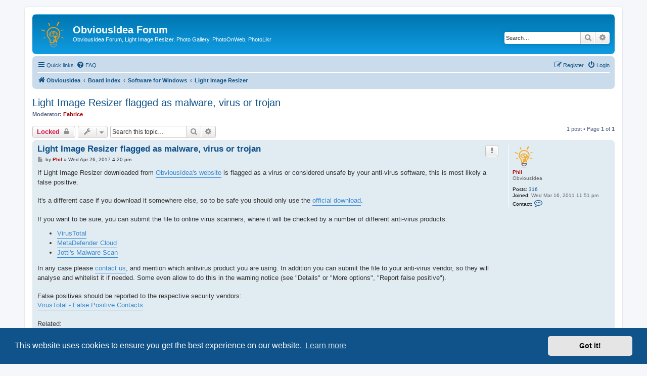

--- FILE ---
content_type: text/html; charset=UTF-8
request_url: https://forum.obviousidea.com/viewtopic.php?t=2972&sid=24415c313ca0b75dbb4f3c668902ee97
body_size: 5758
content:
<!DOCTYPE html>
<html dir="ltr" lang="en-gb">
<head>
<meta charset="utf-8" />
<meta http-equiv="X-UA-Compatible" content="IE=edge">
<meta name="viewport" content="width=device-width, initial-scale=1" />

<title>Light Image Resizer flagged as malware, virus or trojan - ObviousIdea Forum</title>

	<link rel="alternate" type="application/atom+xml" title="Feed - ObviousIdea Forum" href="/app.php/feed?sid=2a5a6400d9941457747bc4973662d034">			<link rel="alternate" type="application/atom+xml" title="Feed - New Topics" href="/app.php/feed/topics?sid=2a5a6400d9941457747bc4973662d034">		<link rel="alternate" type="application/atom+xml" title="Feed - Forum - Light Image Resizer" href="/app.php/feed/forum/4?sid=2a5a6400d9941457747bc4973662d034">	<link rel="alternate" type="application/atom+xml" title="Feed - Topic - Light Image Resizer flagged as malware, virus or trojan" href="/app.php/feed/topic/2972?sid=2a5a6400d9941457747bc4973662d034">	
	<link rel="canonical" href="https://forum.obviousidea.com/viewtopic.php?t=2972">

<!--
	phpBB style name: prosilver
	Based on style:   prosilver (this is the default phpBB3 style)
	Original author:  Tom Beddard ( http://www.subBlue.com/ )
	Modified by:
-->

<link href="./assets/css/font-awesome.min.css?assets_version=37" rel="stylesheet">
<link href="./styles/prosilver/theme/stylesheet.css?assets_version=37" rel="stylesheet">
<link href="./styles/prosilver/theme/en/stylesheet.css?assets_version=37" rel="stylesheet">



	<link href="./assets/cookieconsent/cookieconsent.min.css?assets_version=37" rel="stylesheet">

<!--[if lte IE 9]>
	<link href="./styles/prosilver/theme/tweaks.css?assets_version=37" rel="stylesheet">
<![endif]-->





</head>
<body id="phpbb" class="nojs notouch section-viewtopic ltr ">


<div id="wrap" class="wrap">
	<a id="top" class="top-anchor" accesskey="t"></a>
	<div id="page-header">
		<div class="headerbar" role="banner">
					<div class="inner">

			<div id="site-description" class="site-description">
		<a id="logo" class="logo" href="http://www.obviousidea.com" title="ObviousIdea">
					<span class="site_logo"></span>
				</a>
				<h1>ObviousIdea Forum</h1>
				<p>ObviousIdea Forum, Light Image Resizer, Photo Gallery, PhotoOnWeb, PhotoLikr</p>
				<p class="skiplink"><a href="#start_here">Skip to content</a></p>
			</div>

									<div id="search-box" class="search-box search-header" role="search">
				<form action="./search.php?sid=2a5a6400d9941457747bc4973662d034" method="get" id="search">
				<fieldset>
					<input name="keywords" id="keywords" type="search" maxlength="128" title="Search for keywords" class="inputbox search tiny" size="20" value="" placeholder="Search…" />
					<button class="button button-search" type="submit" title="Search">
						<i class="icon fa-search fa-fw" aria-hidden="true"></i><span class="sr-only">Search</span>
					</button>
					<a href="./search.php?sid=2a5a6400d9941457747bc4973662d034" class="button button-search-end" title="Advanced search">
						<i class="icon fa-cog fa-fw" aria-hidden="true"></i><span class="sr-only">Advanced search</span>
					</a>
					<input type="hidden" name="sid" value="2a5a6400d9941457747bc4973662d034" />

				</fieldset>
				</form>
			</div>
						
			</div>
					</div>
				<div class="navbar" role="navigation">
	<div class="inner">

	<ul id="nav-main" class="nav-main linklist" role="menubar">

		<li id="quick-links" class="quick-links dropdown-container responsive-menu" data-skip-responsive="true">
			<a href="#" class="dropdown-trigger">
				<i class="icon fa-bars fa-fw" aria-hidden="true"></i><span>Quick links</span>
			</a>
			<div class="dropdown">
				<div class="pointer"><div class="pointer-inner"></div></div>
				<ul class="dropdown-contents" role="menu">
					
											<li class="separator"></li>
																									<li>
								<a href="./search.php?search_id=unanswered&amp;sid=2a5a6400d9941457747bc4973662d034" role="menuitem">
									<i class="icon fa-file-o fa-fw icon-gray" aria-hidden="true"></i><span>Unanswered topics</span>
								</a>
							</li>
							<li>
								<a href="./search.php?search_id=active_topics&amp;sid=2a5a6400d9941457747bc4973662d034" role="menuitem">
									<i class="icon fa-file-o fa-fw icon-blue" aria-hidden="true"></i><span>Active topics</span>
								</a>
							</li>
							<li class="separator"></li>
							<li>
								<a href="./search.php?sid=2a5a6400d9941457747bc4973662d034" role="menuitem">
									<i class="icon fa-search fa-fw" aria-hidden="true"></i><span>Search</span>
								</a>
							</li>
					
										<li class="separator"></li>

									</ul>
			</div>
		</li>

				<li data-skip-responsive="true">
			<a href="/app.php/help/faq?sid=2a5a6400d9941457747bc4973662d034" rel="help" title="Frequently Asked Questions" role="menuitem">
				<i class="icon fa-question-circle fa-fw" aria-hidden="true"></i><span>FAQ</span>
			</a>
		</li>
						
			<li class="rightside"  data-skip-responsive="true">
			<a href="./ucp.php?mode=login&amp;redirect=viewtopic.php%3Ft%3D2972&amp;sid=2a5a6400d9941457747bc4973662d034" title="Login" accesskey="x" role="menuitem">
				<i class="icon fa-power-off fa-fw" aria-hidden="true"></i><span>Login</span>
			</a>
		</li>
					<li class="rightside" data-skip-responsive="true">
				<a href="./ucp.php?mode=register&amp;sid=2a5a6400d9941457747bc4973662d034" role="menuitem">
					<i class="icon fa-pencil-square-o  fa-fw" aria-hidden="true"></i><span>Register</span>
				</a>
			</li>
						</ul>

	<ul id="nav-breadcrumbs" class="nav-breadcrumbs linklist navlinks" role="menubar">
				
		
		<li class="breadcrumbs" itemscope itemtype="https://schema.org/BreadcrumbList">

							<span class="crumb" itemtype="https://schema.org/ListItem" itemprop="itemListElement" itemscope><a itemprop="item" href="http://www.obviousidea.com" data-navbar-reference="home"><i class="icon fa-home fa-fw" aria-hidden="true"></i><span itemprop="name">ObviousIdea</span></a><meta itemprop="position" content="1" /></span>
			
							<span class="crumb" itemtype="https://schema.org/ListItem" itemprop="itemListElement" itemscope><a itemprop="item" href="./index.php?sid=2a5a6400d9941457747bc4973662d034" accesskey="h" data-navbar-reference="index"><span itemprop="name">Board index</span></a><meta itemprop="position" content="2" /></span>

											
								<span class="crumb" itemtype="https://schema.org/ListItem" itemprop="itemListElement" itemscope data-forum-id="1"><a itemprop="item" href="./viewforum.php?f=1&amp;sid=2a5a6400d9941457747bc4973662d034"><span itemprop="name">Software for Windows</span></a><meta itemprop="position" content="3" /></span>
															
								<span class="crumb" itemtype="https://schema.org/ListItem" itemprop="itemListElement" itemscope data-forum-id="4"><a itemprop="item" href="./viewforum.php?f=4&amp;sid=2a5a6400d9941457747bc4973662d034"><span itemprop="name">Light Image Resizer</span></a><meta itemprop="position" content="4" /></span>
							
					</li>

		
					<li class="rightside responsive-search">
				<a href="./search.php?sid=2a5a6400d9941457747bc4973662d034" title="View the advanced search options" role="menuitem">
					<i class="icon fa-search fa-fw" aria-hidden="true"></i><span class="sr-only">Search</span>
				</a>
			</li>
			</ul>

	</div>
</div>
	</div>

	
	<a id="start_here" class="anchor"></a>
	<div id="page-body" class="page-body" role="main">
		
		
<h2 class="topic-title"><a href="./viewtopic.php?t=2972&amp;sid=2a5a6400d9941457747bc4973662d034">Light Image Resizer flagged as malware, virus or trojan</a></h2>
<!-- NOTE: remove the style="display: none" when you want to have the forum description on the topic body -->
<div style="display: none !important;">previously known as VSO Image Resizer<br /></div>
<p>
	<strong>Moderator:</strong> <a href="./memberlist.php?mode=viewprofile&amp;u=19121&amp;sid=2a5a6400d9941457747bc4973662d034" style="color: #AA0000;" class="username-coloured">Fabrice</a>
</p>


<div class="action-bar bar-top">
	
			<a href="./posting.php?mode=reply&amp;t=2972&amp;sid=2a5a6400d9941457747bc4973662d034" class="button" title="This topic is locked, you cannot edit posts or make further replies.">
							<span>Locked</span> <i class="icon fa-lock fa-fw" aria-hidden="true"></i>
					</a>
	
			<div class="dropdown-container dropdown-button-control topic-tools">
		<span title="Topic tools" class="button button-secondary dropdown-trigger dropdown-select">
			<i class="icon fa-wrench fa-fw" aria-hidden="true"></i>
			<span class="caret"><i class="icon fa-sort-down fa-fw" aria-hidden="true"></i></span>
		</span>
		<div class="dropdown">
			<div class="pointer"><div class="pointer-inner"></div></div>
			<ul class="dropdown-contents">
																								<li>
					<a href="./memberlist.php?mode=email&amp;t=2972&amp;sid=2a5a6400d9941457747bc4973662d034" title="Email topic">
						<i class="icon fa-envelope-o fa-fw" aria-hidden="true"></i><span>Email topic</span>
					</a>
				</li>
												<li>
					<a href="./viewtopic.php?t=2972&amp;sid=2a5a6400d9941457747bc4973662d034&amp;view=print" title="Print view" accesskey="p">
						<i class="icon fa-print fa-fw" aria-hidden="true"></i><span>Print view</span>
					</a>
				</li>
											</ul>
		</div>
	</div>
	
			<div class="search-box" role="search">
			<form method="get" id="topic-search" action="./search.php?sid=2a5a6400d9941457747bc4973662d034">
			<fieldset>
				<input class="inputbox search tiny"  type="search" name="keywords" id="search_keywords" size="20" placeholder="Search this topic…" />
				<button class="button button-search" type="submit" title="Search">
					<i class="icon fa-search fa-fw" aria-hidden="true"></i><span class="sr-only">Search</span>
				</button>
				<a href="./search.php?sid=2a5a6400d9941457747bc4973662d034" class="button button-search-end" title="Advanced search">
					<i class="icon fa-cog fa-fw" aria-hidden="true"></i><span class="sr-only">Advanced search</span>
				</a>
				<input type="hidden" name="t" value="2972" />
<input type="hidden" name="sf" value="msgonly" />
<input type="hidden" name="sid" value="2a5a6400d9941457747bc4973662d034" />

			</fieldset>
			</form>
		</div>
	
			<div class="pagination">
			1 post
							&bull; Page <strong>1</strong> of <strong>1</strong>
					</div>
		</div>




			<div id="p5145" class="post has-profile bg2">
		<div class="inner">

		<dl class="postprofile" id="profile5145">
			<dt class="has-profile-rank has-avatar">
				<div class="avatar-container">
																<a href="./memberlist.php?mode=viewprofile&amp;u=138&amp;sid=2a5a6400d9941457747bc4973662d034" class="avatar"><img class="avatar" src="./download/file.php?avatar=138_1628162601.png" width="45" height="45" alt="User avatar" /></a>														</div>
								<a href="./memberlist.php?mode=viewprofile&amp;u=138&amp;sid=2a5a6400d9941457747bc4973662d034" style="color: #AA0000;" class="username-coloured">Phil</a>							</dt>

						<dd class="profile-rank">ObviousIdea</dd>			
		<dd class="profile-posts"><strong>Posts:</strong> <a href="./search.php?author_id=138&amp;sr=posts&amp;sid=2a5a6400d9941457747bc4973662d034">316</a></dd>		<dd class="profile-joined"><strong>Joined:</strong> Wed Mar 16, 2011 11:51 pm</dd>		
		
											
							<dd class="profile-contact">
				<strong>Contact:</strong>
				<div class="dropdown-container dropdown-left">
					<a href="#" class="dropdown-trigger" title="Contact Phil">
						<i class="icon fa-commenting-o fa-fw icon-lg" aria-hidden="true"></i><span class="sr-only">Contact Phil</span>
					</a>
					<div class="dropdown">
						<div class="pointer"><div class="pointer-inner"></div></div>
						<div class="dropdown-contents contact-icons">
																																								<div>
																	<a href="http://www.obviousidea.com" title="Website" class="last-cell">
										<span class="contact-icon phpbb_website-icon">Website</span>									</a>
																	</div>
																					</div>
					</div>
				</div>
			</dd>
				
		</dl>

		<div class="postbody">
						<div id="post_content5145">

					<h3 class="first">
						<a href="./viewtopic.php?p=5145&amp;sid=2a5a6400d9941457747bc4973662d034#p5145">Light Image Resizer flagged as malware, virus or trojan</a>
		</h3>

													<ul class="post-buttons">
																										<li>
							<a href="/app.php/post/5145/report?sid=2a5a6400d9941457747bc4973662d034" title="Report this post" class="button button-icon-only">
								<i class="icon fa-exclamation fa-fw" aria-hidden="true"></i><span class="sr-only">Report</span>
							</a>
						</li>
																													</ul>
							
						<p class="author">
									<a class="unread" href="./viewtopic.php?p=5145&amp;sid=2a5a6400d9941457747bc4973662d034#p5145" title="Post">
						<i class="icon fa-file fa-fw icon-lightgray icon-md" aria-hidden="true"></i><span class="sr-only">Post</span>
					</a>
								<span class="responsive-hide">by <strong><a href="./memberlist.php?mode=viewprofile&amp;u=138&amp;sid=2a5a6400d9941457747bc4973662d034" style="color: #AA0000;" class="username-coloured">Phil</a></strong> &raquo; </span><time datetime="2017-04-26T14:20:00+00:00">Wed Apr 26, 2017 4:20 pm</time>
			</p>
			
			
			
			
			<div class="content">If Light Image Resizer downloaded from <a href="https://www.obviousidea.com" class="postlink">ObviousIdea's website</a> is flagged as a virus or considered unsafe by your anti-virus software, this is most likely a false positive.<br>
<br>
It's a different case if you download it somewhere else, so to be safe you should only use the <a href="https://www.obviousidea.com/windows-software/light-image-resizer/" class="postlink">official download</a>.<br>
<br>
If you want to be sure, you can submit the file to online virus scanners, where it will be checked by a number of different anti-virus products:
<ul>
<li><a href="https://virustotal.com/" class="postlink">VirusTotal</a></li>
<li><a href="https://metadefender.com/" class="postlink">MetaDefender Cloud</a></li>
<li><a href="https://virusscan.jotti.org/" class="postlink">Jotti's Malware Scan</a></li></ul>
In any case please <a href="http://www.obviousidea.com/contact/" class="postlink">contact us</a>, and mention which antivirus product you are using. In addition you can submit the file to your anti-virus vendor, so they will analyse and whitelist it if needed. Some even allow to do this in the warning notice (see "Details" or "More options", "Report false positive").<br>
<br>
False positives should be reported to the respective security vendors:<br>
<a href="https://docs.virustotal.com/docs/false-positive-contacts" class="postlink">VirusTotal - False Positive Contacts</a><br>
<br>
Related:<br>
<em class="text-italics">Our installer is flagged as <strong class="text-strong">WS.Reputation.1</strong>? <a href="/viewtopic.php?t=2971">[Click here for more information]</a></em></div>

			
			
									
						
										
						</div>

		</div>

				<div class="back2top">
						<a href="#top" class="top" title="Top">
				<i class="icon fa-chevron-circle-up fa-fw icon-gray" aria-hidden="true"></i>
				<span class="sr-only">Top</span>
			</a>
					</div>
		
		</div>
	</div>

	

	<div class="action-bar bar-bottom">
	
			<a href="./posting.php?mode=reply&amp;t=2972&amp;sid=2a5a6400d9941457747bc4973662d034" class="button" title="This topic is locked, you cannot edit posts or make further replies.">
							<span>Locked</span> <i class="icon fa-lock fa-fw" aria-hidden="true"></i>
					</a>
		
		<div class="dropdown-container dropdown-button-control topic-tools">
		<span title="Topic tools" class="button button-secondary dropdown-trigger dropdown-select">
			<i class="icon fa-wrench fa-fw" aria-hidden="true"></i>
			<span class="caret"><i class="icon fa-sort-down fa-fw" aria-hidden="true"></i></span>
		</span>
		<div class="dropdown">
			<div class="pointer"><div class="pointer-inner"></div></div>
			<ul class="dropdown-contents">
																								<li>
					<a href="./memberlist.php?mode=email&amp;t=2972&amp;sid=2a5a6400d9941457747bc4973662d034" title="Email topic">
						<i class="icon fa-envelope-o fa-fw" aria-hidden="true"></i><span>Email topic</span>
					</a>
				</li>
												<li>
					<a href="./viewtopic.php?t=2972&amp;sid=2a5a6400d9941457747bc4973662d034&amp;view=print" title="Print view" accesskey="p">
						<i class="icon fa-print fa-fw" aria-hidden="true"></i><span>Print view</span>
					</a>
				</li>
											</ul>
		</div>
	</div>

	
	
	
			<div class="pagination">
			1 post
							&bull; Page <strong>1</strong> of <strong>1</strong>
					</div>
	</div>


<div class="action-bar actions-jump">
		<p class="jumpbox-return">
		<a href="./viewforum.php?f=4&amp;sid=2a5a6400d9941457747bc4973662d034" class="left-box arrow-left" accesskey="r">
			<i class="icon fa-angle-left fa-fw icon-black" aria-hidden="true"></i><span>Return to “Light Image Resizer”</span>
		</a>
	</p>
	
		<div class="jumpbox dropdown-container dropdown-container-right dropdown-up dropdown-left dropdown-button-control" id="jumpbox">
			<span title="Jump to" class="button button-secondary dropdown-trigger dropdown-select">
				<span>Jump to</span>
				<span class="caret"><i class="icon fa-sort-down fa-fw" aria-hidden="true"></i></span>
			</span>
		<div class="dropdown">
			<div class="pointer"><div class="pointer-inner"></div></div>
			<ul class="dropdown-contents">
																				<li><a href="./viewforum.php?f=16&amp;sid=2a5a6400d9941457747bc4973662d034" class="jumpbox-forum-link"> <span> Make a wish - suggest new software idea</span></a></li>
																<li><a href="./viewforum.php?f=1&amp;sid=2a5a6400d9941457747bc4973662d034" class="jumpbox-cat-link"> <span> Software for Windows</span></a></li>
																<li><a href="./viewforum.php?f=4&amp;sid=2a5a6400d9941457747bc4973662d034" class="jumpbox-sub-link"><span class="spacer"></span> <span>&#8627; &nbsp; Light Image Resizer</span></a></li>
																<li><a href="./viewforum.php?f=19&amp;sid=2a5a6400d9941457747bc4973662d034" class="jumpbox-sub-link"><span class="spacer"></span> <span>&#8627; &nbsp; GreenCloud Printer</span></a></li>
																<li><a href="./viewforum.php?f=24&amp;sid=2a5a6400d9941457747bc4973662d034" class="jumpbox-sub-link"><span class="spacer"></span> <span>&#8627; &nbsp; LrToolbox</span></a></li>
																<li><a href="./viewforum.php?f=9&amp;sid=2a5a6400d9941457747bc4973662d034" class="jumpbox-sub-link"><span class="spacer"></span> <span>&#8627; &nbsp; Atom GPS photo geotagging</span></a></li>
																<li><a href="./viewforum.php?f=2&amp;sid=2a5a6400d9941457747bc4973662d034" class="jumpbox-sub-link"><span class="spacer"></span> <span>&#8627; &nbsp; Easy Photo Uploader for Facebook</span></a></li>
																<li><a href="./viewforum.php?f=7&amp;sid=2a5a6400d9941457747bc4973662d034" class="jumpbox-sub-link"><span class="spacer"></span> <span>&#8627; &nbsp; PhotoOnWeb</span></a></li>
																<li><a href="./viewforum.php?f=8&amp;sid=2a5a6400d9941457747bc4973662d034" class="jumpbox-sub-link"><span class="spacer"></span> <span>&#8627; &nbsp; Photo Gallery</span></a></li>
																<li><a href="./viewforum.php?f=5&amp;sid=2a5a6400d9941457747bc4973662d034" class="jumpbox-cat-link"> <span> Web applications and extensions</span></a></li>
																<li><a href="./viewforum.php?f=6&amp;sid=2a5a6400d9941457747bc4973662d034" class="jumpbox-sub-link"><span class="spacer"></span> <span>&#8627; &nbsp; Photolikr</span></a></li>
																<li><a href="./viewforum.php?f=10&amp;sid=2a5a6400d9941457747bc4973662d034" class="jumpbox-cat-link"> <span> ObviousIdea en Francais</span></a></li>
																<li><a href="./viewforum.php?f=12&amp;sid=2a5a6400d9941457747bc4973662d034" class="jumpbox-sub-link"><span class="spacer"></span> <span>&#8627; &nbsp; Light Image Resizer - FR</span></a></li>
																<li><a href="./viewforum.php?f=21&amp;sid=2a5a6400d9941457747bc4973662d034" class="jumpbox-sub-link"><span class="spacer"></span> <span>&#8627; &nbsp; GreenCloud imprimante verte pdf</span></a></li>
																<li><a href="./viewforum.php?f=11&amp;sid=2a5a6400d9941457747bc4973662d034" class="jumpbox-sub-link"><span class="spacer"></span> <span>&#8627; &nbsp; PhotoOnWeb FR</span></a></li>
																<li><a href="./viewforum.php?f=13&amp;sid=2a5a6400d9941457747bc4973662d034" class="jumpbox-forum-link"> <span> ObviousIdea Job opportunities</span></a></li>
																<li><a href="./viewforum.php?f=15&amp;sid=2a5a6400d9941457747bc4973662d034" class="jumpbox-forum-link"> <span> Other / How-to</span></a></li>
																<li><a href="./viewforum.php?f=22&amp;sid=2a5a6400d9941457747bc4973662d034" class="jumpbox-forum-link"> <span> WPSubscribers</span></a></li>
											</ul>
		</div>
	</div>

	</div>




			</div>


<div id="page-footer" class="page-footer" role="contentinfo">
	<div class="navbar" role="navigation">
	<div class="inner">

	<ul id="nav-footer" class="nav-footer linklist" role="menubar">
		<li class="breadcrumbs">
							<span class="crumb"><a href="http://www.obviousidea.com" data-navbar-reference="home"><i class="icon fa-home fa-fw" aria-hidden="true"></i><span>ObviousIdea</span></a></span>									<span class="crumb"><a href="./index.php?sid=2a5a6400d9941457747bc4973662d034" data-navbar-reference="index"><span>Board index</span></a></span>					</li>
		
				<li class="rightside">All times are <span title="Europe/Paris">UTC+01:00</span></li>
							<li class="rightside">
				<a href="/app.php/user/delete_cookies?sid=2a5a6400d9941457747bc4973662d034" data-ajax="true" data-refresh="true" role="menuitem">
					<i class="icon fa-trash fa-fw" aria-hidden="true"></i><span>Delete cookies</span>
				</a>
			</li>
														</ul>

	</div>
</div>

	<div class="copyright">
				<p class="footer-row">
			<span class="footer-copyright">Powered by <a href="https://www.phpbb.com/">phpBB</a>&reg; Forum Software &copy; phpBB Limited</span>
		</p>
						<p class="footer-row" role="menu">
			<a class="footer-link" href="./ucp.php?mode=privacy&amp;sid=2a5a6400d9941457747bc4973662d034" title="Privacy" role="menuitem">
				<span class="footer-link-text">Privacy</span>
			</a>
			|
			<a class="footer-link" href="./ucp.php?mode=terms&amp;sid=2a5a6400d9941457747bc4973662d034" title="Terms" role="menuitem">
				<span class="footer-link-text">Terms</span>
			</a>
			|
			<a class="footer-link" href="https://www.obviousidea.com/legal-notice/" title="Legal Notice" role="menuitem">
				<span class="footer-link-text">Legal Notice</span>
			</a>
		</p>
					</div>

	<div id="darkenwrapper" class="darkenwrapper" data-ajax-error-title="AJAX error" data-ajax-error-text="Something went wrong when processing your request." data-ajax-error-text-abort="User aborted request." data-ajax-error-text-timeout="Your request timed out; please try again." data-ajax-error-text-parsererror="Something went wrong with the request and the server returned an invalid reply.">
		<div id="darken" class="darken">&nbsp;</div>
	</div>

	<div id="phpbb_alert" class="phpbb_alert" data-l-err="Error" data-l-timeout-processing-req="Request timed out.">
		<a href="#" class="alert_close">
			<i class="icon fa-times-circle fa-fw" aria-hidden="true"></i>
		</a>
		<h3 class="alert_title">&nbsp;</h3><p class="alert_text"></p>
	</div>
	<div id="phpbb_confirm" class="phpbb_alert">
		<a href="#" class="alert_close">
			<i class="icon fa-times-circle fa-fw" aria-hidden="true"></i>
		</a>
		<div class="alert_text"></div>
	</div>
</div>

</div>

<div>
	<a id="bottom" class="anchor" accesskey="z"></a>
	</div>

<script src="./assets/javascript/jquery-3.7.1.min.js?assets_version=37"></script>
<script src="./assets/javascript/core.js?assets_version=37"></script>

	<script src="./assets/cookieconsent/cookieconsent.min.js?assets_version=37"></script>
	<script>
		if (typeof window.cookieconsent === "object") {
			window.addEventListener("load", function(){
				window.cookieconsent.initialise({
					"palette": {
						"popup": {
							"background": "#0F538A"
						},
						"button": {
							"background": "#E5E5E5"
						}
					},
					"theme": "classic",
					"content": {
						"message": "This\u0020website\u0020uses\u0020cookies\u0020to\u0020ensure\u0020you\u0020get\u0020the\u0020best\u0020experience\u0020on\u0020our\u0020website.",
						"dismiss": "Got\u0020it\u0021",
						"link": "Learn\u0020more",
						"href": "./ucp.php?mode=privacy&amp;sid=2a5a6400d9941457747bc4973662d034"
					}
				});
			});
		}
	</script>

<script>
(function($) {  // Avoid conflicts with other libraries

'use strict';

	phpbb.addAjaxCallback('reporttosfs', function(data) {
		if (data.postid !== "undefined") {
			$('#sfs' + data.postid).hide();
			phpbb.closeDarkenWrapper(5000);
		}
	});

})(jQuery);
</script>
<script src="./styles/prosilver/template/forum_fn.js?assets_version=37"></script>
<script src="./styles/prosilver/template/ajax.js?assets_version=37"></script>



<script defer src="https://static.cloudflareinsights.com/beacon.min.js/vcd15cbe7772f49c399c6a5babf22c1241717689176015" integrity="sha512-ZpsOmlRQV6y907TI0dKBHq9Md29nnaEIPlkf84rnaERnq6zvWvPUqr2ft8M1aS28oN72PdrCzSjY4U6VaAw1EQ==" data-cf-beacon='{"version":"2024.11.0","token":"2b9757e384664ceeb75c2b4b72912cd7","r":1,"server_timing":{"name":{"cfCacheStatus":true,"cfEdge":true,"cfExtPri":true,"cfL4":true,"cfOrigin":true,"cfSpeedBrain":true},"location_startswith":null}}' crossorigin="anonymous"></script>
</body>
</html>
